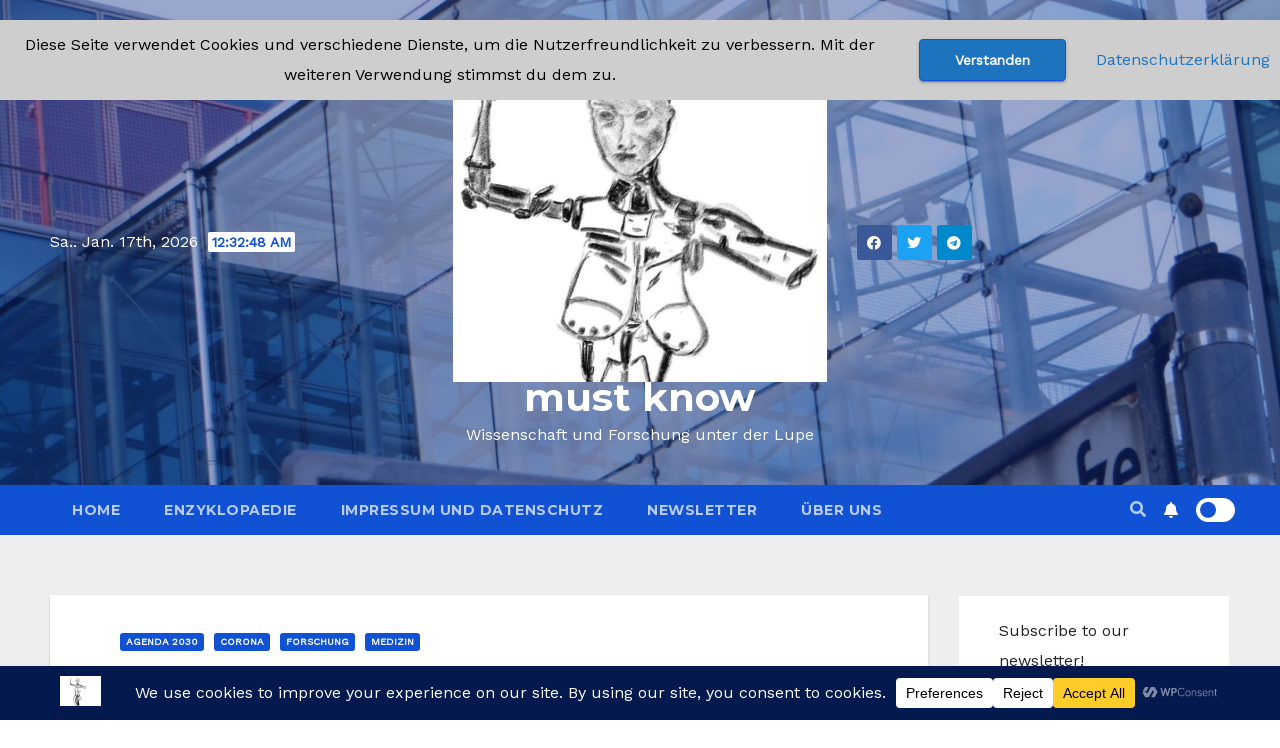

--- FILE ---
content_type: text/html; charset=utf-8
request_url: https://www.google.com/recaptcha/api2/aframe
body_size: 148
content:
<!DOCTYPE HTML><html><head><meta http-equiv="content-type" content="text/html; charset=UTF-8"></head><body><script nonce="0GEYolBIOz2vAoEw0cTIkQ">/** Anti-fraud and anti-abuse applications only. See google.com/recaptcha */ try{var clients={'sodar':'https://pagead2.googlesyndication.com/pagead/sodar?'};window.addEventListener("message",function(a){try{if(a.source===window.parent){var b=JSON.parse(a.data);var c=clients[b['id']];if(c){var d=document.createElement('img');d.src=c+b['params']+'&rc='+(localStorage.getItem("rc::a")?sessionStorage.getItem("rc::b"):"");window.document.body.appendChild(d);sessionStorage.setItem("rc::e",parseInt(sessionStorage.getItem("rc::e")||0)+1);localStorage.setItem("rc::h",'1768696366228');}}}catch(b){}});window.parent.postMessage("_grecaptcha_ready", "*");}catch(b){}</script></body></html>